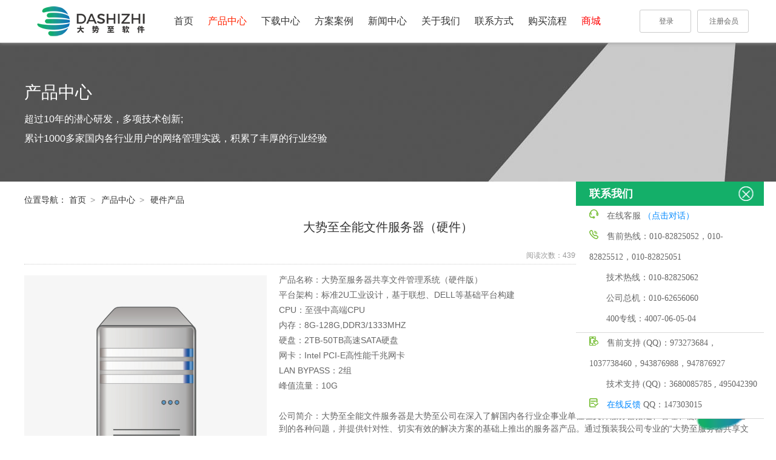

--- FILE ---
content_type: text/html; charset=utf-8
request_url: https://dashizhi.com/products_technology/Network_Device/24.html
body_size: 44884
content:


<!DOCTYPE html>
<html lang="en">
<head>
	<meta charset="UTF-8">
    <meta name="renderer" content="webkit" /> 
	
	
	<meta name="keywords" content="服务器文件管理" />
	

	<title>大势至全能文件服务器（硬件）_需求分析</title>
	
		<link rel="stylesheet" type="text/css" href="/static/css/reset.css">
		<link rel="stylesheet" type="text/css" href="/static/css/common.css">
	
	
<link rel="stylesheet" type="text/css" href="/static/css/product.css">

<script>
var _hmt = _hmt || [];
(function() {
  var hm = document.createElement("script");
  hm.src = "https://hm.baidu.com/hm.js?b4525d7c5ebbfd47191f740d608e074b";
  var s = document.getElementsByTagName("script")[0]; 
  s.parentNode.insertBefore(hm, s);
})();
</script>
</head>
<body class="">
<div id="doc">
	<div id="hd">
	
		<div class="fix-wrap">
	<div class="fix-hold"></div>
	<div class="fix-bar">
		<div class="row-page clear">
			<h2 class="logo">
            	<a href="/">
				<img src="/static/upload/2021/04-27/12_14_880744.png" alt="" />
                </a>
			</h2>
			<div class="site-nav">
			
        
        
        
        
        
        
        
        
        
        
        
        
        
        
        <ul class="list list-level1">
        
             
             
             
             <li class="item item-level1 item-home">
                 <a href="/" class="link link-level1 link-home">
                     首页
                 </a>
             </li>
             
             
                    
             
             
                 <li class="item item-menu item-level1-loop1  item-level1 item-root item-name-products_technology">
                     <a class="link link-level1 link-root" href="/products_technology">产品中心</a>
                     
                        
        
        
        
        
        
        
        
        
        
        
        
        
            
        
        
            <div class="sub-layer">
            	<div class="layer-inner">
                
                <div class="cover">
                      <img src="/static/upload/2017/02-08/15_43_446787.jpg">
                </div>
                
        
        
        <ul class="list list-level2">
        
             
             
             
             
             
                 <li class="item item-menu item-level2-loop1  item-level2">
                     <a class="link link-level2" href="/products_technology/products">软件产品</a>
                     
                        
                        <ul class="list list-level3">
                            
                                <li class="item item-level3">
                                    <a class="link link-level3" href="/products_technology/products/13.html" target="_blank">
                                        大势至电脑文件防泄密系统
                                    </a>
                                </li>
                            
                                <li class="item item-level3">
                                    <a class="link link-level3" href="/products_technology/products/23.html" target="_blank">
                                        大势至服务器文件备份系统
                                    </a>
                                </li>
                            
                                <li class="item item-level3">
                                    <a class="link link-level3" href="/products_technology/products/29.html" target="_blank">
                                        大势至局域网共享文件管理系统
                                    </a>
                                </li>
                            
                                <li class="item item-level3">
                                    <a class="link link-level3" href="/products_technology/products/22.html" target="_blank">
                                        大势至网络运维管理系统
                                    </a>
                                </li>
                            
                                <li class="item item-level3">
                                    <a class="link link-level3" href="/products_technology/products/20.html" target="_blank">
                                        大势至网络准入控制系统
                                    </a>
                                </li>
                            
                                <li class="item item-level3">
                                    <a class="link link-level3" href="/products_technology/products/19.html" target="_blank">
                                        聚生网管系统
                                    </a>
                                </li>
                            
                        </ul>
                     
                </li>
            
             
             
             
             
             
                    
             
             
             
             
             
             
                 <li class="item item-menu item-level2-loop3  item-level2 item-cur">
                     <a class="link link-level2 link-cur" href="/products_technology/Network_Device">硬件产品</a>
                     
                        
                        <ul class="list list-level3">
                            
                                <li class="item item-level3">
                                    <a class="link link-level3" href="/products_technology/Network_Device/26.html" target="_blank">
                                        大势至共享文件管理系统（硬件版）
                                    </a>
                                </li>
                            
                                <li class="item item-level3">
                                    <a class="link link-level3" href="/products_technology/Network_Device/27.html" target="_blank">
                                        大势至电脑文件防泄密系统（硬件版）
                                    </a>
                                </li>
                            
                                <li class="item item-level3">
                                    <a class="link link-level3" href="/products_technology/Network_Device/25.html" target="_blank">
                                        大势至防泄密U盘（硬件）
                                    </a>
                                </li>
                            
                                <li class="item item-level3">
                                    <a class="link link-level3" href="/products_technology/Network_Device/24.html" target="_blank">
                                        大势至全能文件服务器（硬件）
                                    </a>
                                </li>
                            
                                <li class="item item-level3">
                                    <a class="link link-level3" href="/products_technology/Network_Device/21.html" target="_blank">
                                        大势至网络特警管理设备
                                    </a>
                                </li>
                            
                        </ul>
                     
                </li>
            
             
             
             
             
             
                 <li class="item item-menu item-level2-loop4  item-level2">
                     <a class="link link-level2" href="javascript:;">IT服务</a>
                     
                        
        
        
        
        
        
        
        
        
        
        
        
        
        
        
        <ul class="list list-level3">
        
             
             
             
             
             
                 <li class="item item-menu item-level3-loop1  item-level3">
                     <a class="link link-level3" href="/products_technology/it/recovery">电脑数据恢复服务</a>
                     
                </li>
            
             
             
             
             
             
                 <li class="item item-menu item-level3-loop2  item-level3">
                     <a class="link link-level3" href="/products_technology/it/epiboly">企业IT外包服务</a>
                     
                </li>
            
             
             
             
             
             
                 <li class="item item-menu item-level3-loop3  item-level3">
                     <a class="link link-level3" href="/products_technology/it/network">网络附属存储服务</a>
                     
                </li>
            
             
             
             
             
             
                 <li class="item item-menu item-level3-loop4  item-level3">
                     <a class="link link-level3" href="/products_technology/it/netprd">网络工程和IT产品定制</a>
                     
                </li>
            
        </ul>
        
        
    
                     
                </li>
            
        </ul>
        
        
        	</div>
        </div>
        
    
                     
                </li>
            
             
             
             
             
                    
             
             
                 <li class="item item-menu item-level1-loop2  item-level1 item-name-Download_Center">
                     <a class="link link-level1" href="/Download_Center">下载中心</a>
                     
                </li>
            
             
             
             
             
                    
             
             
                 <li class="item item-menu item-level1-loop3  item-level1 item-name-solutions">
                     <a class="link link-level1" href="/solutions">方案案例</a>
                     
                        
        
        
        
        
        
        
        
        
        
        
        
        
            
        
        
            <div class="sub-layer">
            	<div class="layer-inner">
                
                <div class="cover">
                      <img src="/static/upload/2017/02-08/15_47_907415.jpg">
                </div>
                
        
        
        <ul class="list list-level2">
        
             
             
             
             
             
                 <li class="item item-menu item-level2-loop1  item-level2">
                     <a class="link link-level2" href="javascript:;">技术解决方案</a>
                     
                        
        
        
        
        
        
        
        
        
        
        
        
        
        
        
        <ul class="list list-level3">
        
             
             
             
             
             
                 <li class="item item-menu item-level3-loop1  item-level3">
                     <a class="link link-level3" href="/solutions/tech/eim">上网行为管理</a>
                     
                </li>
            
             
             
             
             
             
                 <li class="item item-menu item-level3-loop2  item-level3">
                     <a class="link link-level3" href="/solutions/tech/dlp">信息安全管理</a>
                     
                </li>
            
             
             
             
             
             
                 <li class="item item-menu item-level3-loop3  item-level3">
                     <a class="link link-level3" href="/solutions/tech/maintain">网络运维管理</a>
                     
                </li>
            
             
             
             
             
             
                 <li class="item item-menu item-level3-loop4  item-level3">
                     <a class="link link-level3" href="/solutions/tech/encryption">电脑文件加密</a>
                     
                </li>
            
             
             
             
             
             
                 <li class="item item-menu item-level3-loop5  item-level3">
                     <a class="link link-level3" href="/solutions/tech/admittance">网络准入管理</a>
                     
                </li>
            
             
             
             
             
             
                 <li class="item item-menu item-level3-loop6  item-level3">
                     <a class="link link-level3" href="/solutions/tech/share">共享文件管理</a>
                     
                </li>
            
             
             
             
             
             
                 <li class="item item-menu item-level3-loop7  item-level3">
                     <a class="link link-level3" href="/solutions/tech/data">大数据信息管理</a>
                     
                </li>
            
             
             
             
             
             
                 <li class="item item-menu item-level3-loop8  item-level3">
                     <a class="link link-level3" href="/solutions/tech/cloud">一体化云网管</a>
                     
                </li>
            
             
             
             
             
             
                 <li class="item item-menu item-level3-loop9  item-level3">
                     <a class="link link-level3" href="/solutions/tech/customized">随需定制方案</a>
                     
                </li>
            
        </ul>
        
        
    
                     
                </li>
            
             
             
             
             
             
                 <li class="item item-menu item-level2-loop2  item-level2">
                     <a class="link link-level2" href="javascript:;">行业解决方案</a>
                     
                        
        
        
        
        
        
        
        
        
        
        
        
        
        
        
        <ul class="list list-level3">
        
             
             
             
             
             
                 <li class="item item-menu item-level3-loop1  item-level3">
                     <a class="link link-level3" href="/solutions/industry/government">政府机关解决方案</a>
                     
                </li>
            
             
             
             
             
             
                 <li class="item item-menu item-level3-loop2  item-level3">
                     <a class="link link-level3" href="/solutions/industry/education">教育行业解决方案</a>
                     
                </li>
            
             
             
             
             
             
                 <li class="item item-menu item-level3-loop3  item-level3">
                     <a class="link link-level3" href="/solutions/industry/enterprise">公司企业解决方案</a>
                     
                </li>
            
             
             
             
             
             
                 <li class="item item-menu item-level3-loop4  item-level3">
                     <a class="link link-level3" href="/solutions/industry/electricity">电力行业解决方案</a>
                     
                </li>
            
             
             
             
             
             
                 <li class="item item-menu item-level3-loop5  item-level3">
                     <a class="link link-level3" href="/solutions/industry/finance">金融行业解决方案</a>
                     
                </li>
            
             
             
             
             
             
                 <li class="item item-menu item-level3-loop6  item-level3">
                     <a class="link link-level3" href="/solutions/industry/architecture">建筑行业解决方案</a>
                     
                </li>
            
             
             
             
             
             
                 <li class="item item-menu item-level3-loop7  item-level3">
                     <a class="link link-level3" href="/solutions/industry/manufacture">航空运输解决方案</a>
                     
                </li>
            
             
             
             
             
             
                 <li class="item item-menu item-level3-loop8  item-level3">
                     <a class="link link-level3" href="/solutions/industry/design">设计行业解决方案</a>
                     
                </li>
            
             
             
             
             
             
                 <li class="item item-menu item-level3-loop9  item-level3">
                     <a class="link link-level3" href="/solutions/industry/petroleum">石油行业解决方案</a>
                     
                </li>
            
        </ul>
        
        
    
                     
                </li>
            
             
             
             
             
             
                 <li class="item item-menu item-level2-loop3  item-level2">
                     <a class="link link-level2" href="/solutions/case">成功案例</a>
                     
                        
        
        
        
        
        
        
        
        
        
        
        
        
        
        
        <ul class="list list-level3">
        
             
             
             
             
             
                 <li class="item item-menu item-level3-loop1  item-level3">
                     <a class="link link-level3" href="/solutions/case/energy">能源行业</a>
                     
                </li>
            
             
             
             
             
             
                 <li class="item item-menu item-level3-loop2  item-level3">
                     <a class="link link-level3" href="/solutions/case/government">政府机关</a>
                     
                </li>
            
             
             
             
             
             
                 <li class="item item-menu item-level3-loop3  item-level3">
                     <a class="link link-level3" href="/solutions/case/finance">金融行业</a>
                     
                </li>
            
             
             
             
             
             
                 <li class="item item-menu item-level3-loop4  item-level3">
                     <a class="link link-level3" href="/solutions/case/making">航空运输</a>
                     
                </li>
            
             
             
             
             
             
                 <li class="item item-menu item-level3-loop5  item-level3">
                     <a class="link link-level3" href="/solutions/case/education">教育科研</a>
                     
                </li>
            
             
             
             
             
             
                 <li class="item item-menu item-level3-loop6  item-level3">
                     <a class="link link-level3" href="/solutions/case/medicine">医疗医药</a>
                     
                </li>
            
             
             
             
             
             
                 <li class="item item-menu item-level3-loop7  item-level3">
                     <a class="link link-level3" href="/solutions/case/design">建筑设计</a>
                     
                </li>
            
             
             
             
             
             
                 <li class="item item-menu item-level3-loop8  item-level3">
                     <a class="link link-level3" href="/solutions/case/research">生产制造</a>
                     
                </li>
            
             
             
             
             
             
                 <li class="item item-menu item-level3-loop9  item-level3">
                     <a class="link link-level3" href="/solutions/case/company">商超副食</a>
                     
                </li>
            
        </ul>
        
        
    
                     
                </li>
            
        </ul>
        
        
        	</div>
        </div>
        
    
                     
                </li>
            
             
             
             
             
                    
             
             
                 <li class="item item-menu item-level1-loop4  item-level1 item-name-media">
                     <a class="link link-level1" href="/media">新闻中心</a>
                     
                        
        
        
        
        
        
        
        
        
        
        
        
        
            
        
        
            <div class="sub-layer">
            	<div class="layer-inner">
                
                <div class="cover">
                      <img src="/static/upload/2017/02-08/15_48_523884.jpg">
                </div>
                
        
        
        <ul class="list list-level2">
        
             
             
             
             
             
                 <li class="item item-menu item-level2-loop1  item-level2">
                     <a class="link link-level2" href="/media/notice">公司新闻</a>
                     
                </li>
            
             
             
             
             
             
                 <li class="item item-menu item-level2-loop2  item-level2">
                     <a class="link link-level2" href="/media/technology">技术文章</a>
                     
                </li>
            
             
             
             
             
             
                 <li class="item item-menu item-level2-loop3  item-level2">
                     <a class="link link-level2" href="/media/trade">行业资讯</a>
                     
                </li>
            
        </ul>
        
        
        	</div>
        </div>
        
    
                     
                </li>
            
             
             
             
             
             
                    
             
             
             
             
             
                    
             
             
                 <li class="item item-menu item-level1-loop6  item-level1 item-name-about">
                     <a class="link link-level1" href="/about">关于我们</a>
                     
                        
        
        
        
        
        
        
        
        
        
        
        
        
            
        
        
            <div class="sub-layer">
            	<div class="layer-inner">
                
                <div class="cover">
                      <img src="/static/upload/2017/02-08/15_49_518748.jpg">
                </div>
                
        
        
        <ul class="list list-level2">
        
             
             
             
             
             
                 <li class="item item-menu item-level2-loop1  item-level2">
                     <a class="link link-level2" href="javascript:;">公司概况</a>
                     
                        
        
        
        
        
        
        
        
        
        
        
        
        
        
        
        <ul class="list list-level3">
        
             
             
             
             
             
                 <li class="item item-menu item-level3-loop1  item-level3">
                     <a class="link link-level3" href="/about/company/introduction">公司简介</a>
                     
                </li>
            
             
             
             
             
             
                 <li class="item item-menu item-level3-loop2  item-level3">
                     <a class="link link-level3" href="/about/company/ppsy">品牌释义</a>
                     
                </li>
            
             
             
             
             
             
                 <li class="item item-menu item-level3-loop3  item-level3">
                     <a class="link link-level3" href="/about/company/client">典型客户</a>
                     
                </li>
            
        </ul>
        
        
    
                     
                </li>
            
             
             
             
             
             
                    
             
             
             
             
             
             
                    
             
             
             
             
             
             
                    
             
             
             
             
             
             
                 <li class="item item-menu item-level2-loop5  item-level2">
                     <a class="link link-level2" href="/about/friendlink">友情链接</a>
                     
                </li>
            
        </ul>
        
        
        	</div>
        </div>
        
    
                     
                </li>
            
             
             
             
             
             
                 <li class="item item-menu item-level1-loop7  item-level1 item-name-contact">
                     <a class="link link-level1" href="/about/company/contact">联系方式</a>
                     
                </li>
            
             
             
             
             
             
                 <li class="item item-menu item-level1-loop8  item-level1 item-name-buy">
                     <a class="link link-level1" href="/media/notice/89.html">购买流程</a>
                     
                </li>
            
             
             
             
             
             
                 <li class="item item-menu item-level1-loop9  item-level1 item-name-shop">
                     <a class="link link-level1" href="https://my.dashizhi.com/home/shop">商城</a>
                     
                </li>
            
        </ul>
        
        
    
			</div>

			<!-- login info -->
			<div id="login-info">
				<div class="button-box"><a href="//my.dashizhi.com/user/login" class="w-button"><em class="w-button-text"><i class="w-button-icon"></i>登录</em></a></div>
				<div class="button-box"><a href="//my.dashizhi.com/user/login/reg" class="w-button"><em class="w-button-text"><i class="w-button-icon"></i>注册会员</em></a></div>
			</div>
		</div>
	</div>
</div>
	
	</div>
	<div id="bd">
	
<div class="top-banner" style="min-height:200px;background-image:url(/static/upload/2017/03-01/12_02_649659.jpg);">
	<div class="row-page">
		<div class="section">
			<h3 class="title">产品中心</h3>
			<div class="desc">
				<p>超过10年的潜心研发，多项技术创新;</p><p>累计1000多家国内各行业用户的网络管理实践，积累了丰厚的行业经验</p>
			</div>
		</div>
	</div>
</div>
<div class="row-page common-content clear product-content">
	<div class="main clear">
		<div class="content">
			<div class="article">
				<div class="breadcrumb">
	<span class="label">位置导航：</span>
	<a class="link" href="//www.dszsoft.com">
		首页
	</a>
	
		<span class="sp">></span>
        
		<a class="link" href="/products_technology">
			产品中心
		</a>
        
	
		<span class="sp">></span>
        
		<a class="link" href="/products_technology/Network_Device">
			硬件产品
		</a>
        
	
</div>
                
				<h3 class="title">大势至全能文件服务器（硬件）</h3>
                <h4 class="info clear">
					<span class="hits">
						阅读次数：<span>4399</span>
					</span>
					<span class="user">发布者：小编</span>
					<span class="date">
						发布时间：2022-08-24 14:11
					</span>
				</h4>
				<div class="figure clear">
					<div class="img">
						<img src="/static/upload/2019/04-01/15_02_124124.jpg" width="400" alt="大势至全能文件服务器（硬件）" />
					</div>
					<div class="details">
						<div class="desc">
							<p><span style="font-size: 14px;">产品名称：大势至服务器共享文件管理系统（硬件版）</span></p><p><span style="font-size: 14px;">平台架构：标准2U工业设计，基于联想、DELL等基础平台构建</span></p><p><span style="font-size: 14px;">CPU：至强中高端CPU</span></p><p><span style="font-size: 14px;">内存：8G-128G,DDR3/1333MHZ</span></p><p><span style="font-size: 14px;">硬盘：2TB-50TB高速SATA硬盘</span></p><p><span style="font-size: 14px;">网卡：Intel PCI-E高性能千兆网卡</span></p><p><span style="font-size: 14px;">LAN BYPASS：2组</span></p><p><span style="font-size: 14px;">峰值流量：10G&nbsp;</span></p><p><br/></p><p><span style="font-size: 14px;">公司简介：大势至全能文件服务器是大势至公司在深入了解国内各行业企事业单位在文件服务器搭建、管理和使用方面经常遇到的各种问题，并提供针对性、切实有效的解决方案的基础上推出的服务器产品。通过预装我公司专业的“大势至服务器共享文件管理系统”+“大势至服务器文件备份系统”，可以最大限度保护文件服务器数据安全，并通过全面优化的硬件平台，可以实现高性能的文件存储和文件管理。</span></p><p><br/></p>
						</div>
					</div>
				</div>
				<div class="article-doc">
					<div class="segments"><div class="segment-tabs-wrap"><ul class="segment-tabs clear"><li class="item active" data-name="195af93fcc871b8b5cb8d198ea755470"><a href="/products_technology/Network_Device/24.html" class="js-tab-item-link">需求分析</a></li><li class="item" data-name="462b1b38279d6be2ce8dd9fc6f2f773d"><a href="/products_technology/Network_Device/24_t2.html" class="js-tab-item-link">产品概述</a></li><li class="item" data-name="4c4b4f891fd896e4da192e7f9def19cc"><a href="/products_technology/Network_Device/24_t3.html" class="js-tab-item-link">产品优势</a></li><li class="item" data-name="2b4784210d3ef6e686b2da15ca694f6e"><a href="/products_technology/Network_Device/24_t4.html" class="js-tab-item-link">产品规格</a></li><li class="item" data-name="dcbb67cd8b02d9ecf6cf0334c6e8e89e"><a href="/products_technology/Network_Device/24_t5.html" class="js-tab-item-link">核心理念</a></li></ul></div><div class="segment-list"><div class="seg-item article-body active" data-name="195af93fcc871b8b5cb8d198ea755470"><div class="seg-cont"><p>当前，国内各行业企事业单位大都配备了文件服务器，用于实现单位内部文件存储、协同办公的需要。虽然国内文件服务器品牌众多，服务器品类丰富。但是，无论是国际一线厂家还是国内服务器品牌，几乎都只是提供单纯的硬件服务器产品，而极少可以提供服务器安全设置、服务器运行管理，以及服务器文件安全保护方面的服务。</p><p>而对于企业来说，由于常常缺乏专门的网络管理人员来对服务器进行全面管理，因此很多单位的文件服务器往往只是用来做文件备份，无法充分发挥文件服务器的功用，甚至往往保护不当而使得文件服务器遭遇病毒侵袭、文件越权访问、文件泄密、文件服务器宕机等情况出现，给企业文件安全管理和商业机密保护带来极大风险。</p><p>具体而言，很多企事业单位在文件服务器管理方面常常面临以下问题：</p><p>1、缺乏设置文件服务器的相关知识和技能，无法充分发挥文件服务器系统本身的功能；</p><p>2、缺乏对文件服务器病毒防护、系统恢复等方面的安全意识和防护举措，文件服务器感染病毒、系统宕机经常出现。</p><p>3、缺乏对服务器文件访问权限的有效设置，加上操作系统自身对文件安全管理的先天性缺陷，使得无法全面保护服务器文件安全。</p><p>4、服务器厂家响应不足，或是收费太高，或是仅提供系统硬件服务，而无法实时、有效帮助用户解决文件服务器动态运行过程中的各种问题。</p></div></div></div></div>
				</div>
			</div>
		</div>
	</div>
</div>

	</div>
	<div id="ft">
	
		<div class="site-enter">
	<div class="row-page clear">
		<ul class="list clear">
			<li class="item item-first">
				<dl>
					<dt>关于我们</dt>
                    <dd>
							<a href="//www.dashizhi.com/about/company/introduction" class="link">公司简介</a>
					</dd>
					<dd>
						<a href="//www.dashizhi.com/about/company/honor" class="link">荣誉资质</a>
					</dd>
                    <dd>
						<a href="//www.dashizhi.com/about/company/client" class="link">典型客户</a>
					</dd>
              		<dd>
						<a href="//www.dashizhi.com/about/company/contact" class="link">联系我们</a>
					</dd>
				</dl>
			</li>
			<li class="item">
				<dl>
					<dt>如何购买</dt>
					 <dd>
						<a href="//tb.53kf.com/code/client/10114515/1" class="link">在线咨询（售前）</a>
					</dd>
                    <dd>
						<a href="/about/freeuse"class=" link">申请试用</a>
					</dd>
					<dd>
						<a href="//www.dashizhi.com/media/notice/89.html" class="link">购买流程</a>
					</dd>
				</dl>
			</li>
			<li class="item">
				<dl>
					<dt>售后支持</dt>
					 <dd>
						<a href="//www.dashizhi.com/about/company/contact" class="link">在线咨询（售后）</a>
					</dd>
                    <dd>
						<a href="//www.dashizhi.com/media/notice/90.html" class="link">资料库</a>
					</dd>
                     <dd>
						<a href="//www.dashizhi.com/Download_Center" class="link">软件下载</a>
					</dd>
                     <dd>
						<a href="//my.dashizhi.com/suggest.html" class="link">意见建议</a>
					</dd>
				</dl>
			</li>
            <li class="item">
				<dl>
					<dt>合作伙伴</dt>
					 <dd>
						<a href="//www.dashizhi.com/partner" class="link">合作共赢</a>
					</dd>
                    <dd>
						<a href="/partner/apply"class=" link">申请合作</a>
					</dd>
					<dd>
                    	<a href="/about/friendlink"class=" link">友情链接</a>
                    </dd>
				</dl>
			</li>
             <li class="item">
				<dl>
					<dt>资源中心</dt>
					 <dd>
						<a href="/media/notice"class=" link">公司新闻</a>
					</dd>
                     <dd>
						<a href="//www.dashizhi.com/solutions" class="link">解决方案</a>
					</dd>
                     <dd>
						<a href="//www.dashizhi.com/solutions#ctab2" class="link">成功案例</a>
					</dd>
                    <dd>
						<a href="//blog.dashizhi.com" class="link">官网博客</a>
					</dd>
				</dl>
			</li>
		</ul>

		<div class="social-menu">
			<h4 class="title">搜索本站：</h4>
			<ul class="social-list clear">
				<li class="social-item">
					<form class="search-form clear" action="/search" target="_blank" style="margin:0px;">
						<div class="search-bar clear">
							<span class="inp-wrap">
								<input type="text" class="inp" size="20" name="q" value="" placeholder="" style="float:left; margin:0px; /*color:#fff;*/" />
							</span>
							<span class="btn-wrap">
								<button type="submit" class="btn-search">搜索</button>
							</span>
						</div>
					</form>
				</li>
			</ul>
		</div>
	</div>
</div>
<div class="site-info">
	<div class="row-page">
		<span class="copyright">
			版权所有 2005-2025 大势至（北京）软件工程有限公司
		</span>
		<a href="https://beian.miit.gov.cn/" rel="noreferrer" class="icp link" target="_blank">京ICP备08103459号-4</a>
		<span>
			京公网安备110108006173
		</span>
		<a href="https://www.12377.cn/" class="feed link" target="_blank" style="background:url(/static/img/net-safe.png) no-repeat left center;padding-left:16px;">中国互联网举报中心</a>
	</div>
</div>

	
	</div>
	
	
</div>
<!-- rightBottomFixed -->
<style>
.rightBottomFixed .header {
	height: auto;
    border-bottom: none;
}

.rightBottomFixed{
	z-index:60;
	transition:all .5s;
	box-sizing:border-box;
	/*transform:translateY(calc(100% - 52px));
	-ms-transform: translateY(100%) translateY(-52px);
	*/
	position:fixed;
	bottom:0;
	right:20px;
	width:310px;
	height:420px;
	background-image:url(//my.dashizhi.com/static/home/img/bottom-icon/c23e18baa48c433da1b6bbef1d461659.png);
	background-position:100% 100%;
	background-repeat:no-repeat;
	background-size:170px 170px;
}
.rightBottomFixed .phoneIcon{
	position:absolute;
	top:0;
	width:55px;
	height:55px;
	right:0;
	transform:translateY(-100%);
	justify-content:center;
	font-size:25px
}
.rightBottomFixed .header,.rightBottomFixed .phoneIcon{
	background:rgb(20,175,105);
	display:flex;
	align-items:center;
	color:#fff
}
.rightBottomFixed .header{
	box-sizing: border-box;
	justify-content:space-between;
	width: 160px;
	height:auto;
	margin-left: 134px;
	padding:5px 22px;
	font-size:16px;
	font-family:Microsoft YaHei;
	cursor:context-menu;
	transition: all 0.05s ease 0.4s; 
}

.rightBottomFixed .unfold {
	width: 100%;
	margin-left: 0px; 
    transition: all 0.1s ease 0s;
    font-weight: bold;
    font-size: 18px;
}
.rightBottomFixed .header span{
	width: unset; 
	text-align: left;
}
.rightBottomFixed .header img{
	display:none;
}
.rightBottomFixed .header .closeBtn{
	cursor:pointer;
	display:inline-block;
	width:30px;
	height:30px;
	transform:translateX(7.5px);
	background:url(//my.dashizhi.com/static/home/img/bottom-icon/45cee93b60244e34a0e6f4f4c665fca3.png) no-repeat 50%
}

.rightBottomFixed .main-body{background:#fff;padding:0}
.rightBottomFixed .main-body .padding-box{padding:0 22px}
.rightBottomFixed .main-body .ulBox{width:100%;display:flex;justify-content:space-between;align-items:center}
.rightBottomFixed .main-body .menu-list{border-bottom:1px solid #d9d9d9}
.rightBottomFixed .main-body .menu-list .menu-list-ul{transition:all .5s;padding:0;height:50px;display:flex;align-items:center;justify-content:space-between;flex-wrap:wrap;}
.rightBottomFixed .main-body .menu-list .menu-list-ul img{height:13px;width:8px}
.rightBottomFixed .main-body .menu-list .menu-list-ul:hover{background-color:#f2f2f2}
.rightBottomFixed .main-body .menu-list .menu-list-li{transition:all .5s;width:100%;flex:1;margin-bottom:0;font-size:14px;font-family:Microsoft YaHei;font-weight:400;color:#676767;line-height:34px;overflow:hidden}
.rightBottomFixed .main-body .menu-list .menu-list-li img{width:15px;height:15px;display:inline-block;margin-right:10px}
.rightBottomFixed .main-body .menu-list .menu-list-li:last-child{margin-bottom:5px}
.rightBottomFixed .main-body .menu-list .menu-list-li:hover{background-color:#f2f2f2}
</style>
<div class="rightBottomFixed">
<div class="header unfold">
	<img src="//my.dashizhi.com/static/home/img/bottom-icon/e8ccc214f18140aea56e61cf978233fd.png" width="30"> 
	<span>联系我们 </span>
	<div class="closeBtn"></div>
</div> 
<div class="main-body">
    <div class="menu-list">

	  <div class="menu-list-li"><div class="padding-box">
	  <img src="//my.dashizhi.com/static/home/img/bottom-icon/f0e12e503f76469985db52775e9b5faa.png"> 在线客服
	  <a href="//tb.53kf.com/code/client/10114515/1" target="_blank"><span>（点击对话）</span></a>
	  </div></div>
	  
	  <div class="menu-list-li"><div class="padding-box">
	  <img src="//my.dashizhi.com/static/home/img/bottom-icon/67a0d0f35a0448aca3e81a4cd8f1d865.png"> 
	  <span> 售前热线：010-82825052，010-82825512，010-82825051</span>
	  </div></div>

	  <div class="menu-list-li"><div style="padding-left:50px;">
	  <span>技术热线：010-82825062</span>
	  </div></div>

	  <div class="menu-list-li"><div style="padding-left:50px;">
	  <span>公司总机：010-62656060</span>
	  </div></div>

	  <div class="menu-list-li"><div style="padding-left:50px;">
	  <span> 400专线：4007-06-05-04</span>
	  </div></div>
	  </div>
	  
	  <div class="menu-list">

	        <div class="menu-list-li"><div class="padding-box">
	  <img src="//my.dashizhi.com/static/home/img/bottom-icon/5711e2b1fd97491da4866dc049a2e85b.png"> 
	  <span>售前支持 (QQ)：973273684，1037738460，943876988，947876927</span>
	  </div></div>

	  <div class="menu-list-li"><div style="padding-left:50px;">
	  <span>技术支持 (QQ)：3680085785 , 495042390</span>
	  </div></div>

	  <div class="menu-list-li"><div class="padding-box">
	  <img src="//my.dashizhi.com/static/home/img/bottom-icon/5b8322539f5e4775a304607063b49b78.png"> 
	  <a href="//my.dashizhi.com/suggest.html" target="_blank"><span>在线反馈</span></a>  QQ：147303015
	  </div></div>
	  
	  </div>
	  
</div></div>

<script src="/static/lib/jquery.js"></script>
<script>
	$(function(){
		$('.rightBottomFixed').on('click', '.header', function(){
			if ($(this).hasClass('unfold')) {
				$('.rightBottomFixed').css("transform", "translateY(calc(100% - 52px))");
				$('.rightBottomFixed').css("-ms-transform", "translateY(100%) translateY(-52px)");
				$(this).removeClass('unfold');

				  $(this).find('img').show();
				  $('.rightBottomFixed .header').find('span').css({
					"width": "100%",
					"text-align": "center"
				});
				  
				$('.closeBtn').hide();
			}else{
				$('.rightBottomFixed').css("transform", "translateY(0%)");
				$('.rightBottomFixed').css("-ms-transform", "translateY(0%)");
				$(this).addClass('unfold');
				$(this).find('img').hide();
				$('.rightBottomFixed .header').find('span').css({
					"width": "unset",
					"text-align": "left"
				});
				
				$('.closeBtn').show();
				  
			  }
		  });

		$.getJSON('//my.dashizhi.com/ajax/getUserinfo?callback=?', {}, function(res){
			if(0 === res.code){
				var html = '<a href="//my.dashizhi.com/user/index/index.html">' + res.data.username + '</a> | <a href="//my.dashizhi.com/user/index/logout.html">退出</a>';
				$('#login-info').html(html);
			}
		});
	});
</script>

<script>
	$(function(){
		var segTabs = $('.segment-tabs');
		var defSegName = segTabs.find('.active').data('name');
		var tabsStore = {};
		$(window).on('popstate',function(e){
			var orig = e.originalEvent;
			var state = orig.state || {};
			var name = state.action == 'changetab' ? state.key : defSegName;
			segTabs.find('.item[data-name="' + name + '"] a').trigger('click',[true]);
		});
        segTabs.on('click','.js-tab-item-link',function(e,noHistory){
			var self = $(this);
			var item = self.closest('.item');
			var name = item.data('name');
			if(!item.hasClass('active')){
				e.preventDefault();
				var origItem = item.siblings('.active'); 
            	var segList = $('.segment-list .seg-item').filter('[data-name="' + origItem.data('name') + '"]').closest('.segment-list');
            	item.addClass('active');
            	origItem.removeClass('active');
            	if(window.history.pushState.toString().indexOf('[native code]') > -1){
            		var href = self.attr('href');
            		var jump = function(){
            			document.location.href = href;
            		};
            		var handler;
            		if(tabsStore.hasOwnProperty(name)){
            			handler = $.when(tabsStore[name]);
            		}else{
            			handler = $.when($.getJSON(href,{
	            			'_action': 'changetab'
	            		}));
            		}
            		handler.then(function(result){
            			if(result.hasOwnProperty('errno') && result.errno == 0){
            				var data = result.data;
            				var meta = data.meta;
            				var viewcode = data.html && data.html.viewcode;
            				if(viewcode){
            					tabsStore[name] = result;
            					segList.html(viewcode);
            					$('meta[name="keywords"]').attr('content',meta.keywords);
            					document.title = document.title.replace(origItem.find('a').text(),meta.tabname);
            					if(noHistory === true){
            						/*不记入历史记录*/
            					}else{
	            					history.pushState({
	            						action: 'changetab',
	            						key: name,
	            						data: data
	            					},null,href);
            					}
            				}else{
            					jump();
            				}
            			}else{
            				jump();
            			}
            		});
            	}
            }else{
            	e.preventDefault();
            }
		});
	});
</script>

<script src='/info/hits?cid=171&id=24&hits=4399'></script>


</body>
</html>


--- FILE ---
content_type: text/css
request_url: https://dashizhi.com/static/css/common.css
body_size: 21742
content:
@charset "UTF-8";
/*引入基础变量等*/
/*mixin*/
/*全局基础样式*/
body {
  font-family: 'Microsoft Yahei','Simsun',Arial;
  font-size: 14px;
  line-height: 1.57em;
  color: #333;
  min-width: 1200px; }

.inline-block, .pagebar .pager {
  display: inline-block;
  *zoom: 1;
  *display: inline; }

/*通用链接样式*/
a:link,
a:visited {
  color: #08f;
  text-decoration: none; }

.more a,
.more a:hover {
  text-decoration: none;
  border-bottom: 1px dotted currentColor; }

a:hover {
  text-decoration: underline; }

a[name] {
  display: block;
  height: 1px;
  overflow: hidden;
  visibility: hidden;
  margin-top: 1px;
  margin-bottom: -1px;
  position: relative;
  top: -70px;
  z-index: -1; }

/**/
.clear {
  clear:both;
}
.clear:after, .row:after,
.dl-h:after {
  content: '';
  display: block;
  clear: both;
  visibility: hidden;
  line-height: 0; }

/**/
.row,
.dl-h {
  margin: 0 auto; }

/**/
.dl-h dt {
  float: left;
  clear: left; }

.dl-h dd {
  overflow: hidden; }

.dl-v dt {
  line-height: 32px;
  font-size: 14px;
  color: #999; }

/*翻页通用样式*/
.pagebar {
  border-top: 1px solid #ccc;
  margin-top: 20px;
  text-align: left;
  padding-top: 10px; }
  .pagebar .pager {
    line-height: 1.1;
    color: #999; }
    .pagebar .pager .page-info, .pagebar .pager .page-link, .pagebar .pager .page-ellipsis {
      display: block;
      float: left;
      padding: 8px 15px;
      border-radius: 2px; }
    .pagebar .pager .page-link {
      background-color: #f2f2f2;
      color: #999;
      cursor: pointer;
      margin-left: 10px; }
      .pagebar .pager .page-link.cur, .pagebar .pager .page-link:hover {
        color: #fff;
        background-color: #08f;
        font-weight: bold; }
      .pagebar .pager .page-link:hover {
        text-decoration: none; }
    .pagebar .pager .page-ellipsis {
      border-color: transparent;
      margin-left: 10px; }
    .pagebar .pager .page-info {
      padding-left: 0;
      border-color: transparent; }

/*头部*/
.row-page {
  width: 1200px;
  margin-left: auto;
  margin-right: auto; }

#hd .search-form {
  overflow: hidden;
  padding-top: 22px;
  margin-top: 0; }
  #hd .search-form .search-bar {
    float: right; }

#hd .fix-wrap .fix-hold,
#hd .fix-wrap .fix-bar {
  height: 70px; }

#hd .fix-wrap .fix-bar {
  position: fixed;
  top: 0;
  left: 0;
  z-index: 999999;
  width: 100%;
  background-color: #fff;
  border-bottom: 1px solid #ccc;
  box-shadow: #999 0px -1px 6px 1px; }

#hd .logo {
  float: left;
  margin-right: 15px; }

#hd .site-nav {
  float: left; }

#hd .site-nav .link {
  text-decoration: none;
  color: #333; }

#hd .hot-phone {
  overflow: hidden; }

#hd .item-level1 {
  float: left;
  position: relative; }

#hd .link-level1 {
  display: block;
  padding: 0 0.75em;
  line-height: 70px;
  font-size: 16px; }

#hd .layer-inner {
  overflow: hidden; }

#hd .sub-layer {
  white-space: nowrap;
  position: absolute;
  z-index: 999;
  left: 0;
  top: 70px;
  padding: 0 10px 20px;
  display: none;
  background-color: #fff;
  box-shadow: 2px 2px 2px #666; }

#hd .item-level1:hover .link-level1 {
  line-height: 66px;
  border-top: 2px solid #999;
  padding-bottom: 2px;
  color: #f20; }

#hd .item-level1:hover .sub-layer {
  display: block; }

#hd .item-level1-loop4 .sub-layer,
#hd .item-level1-loop5 .sub-layer {
  left: auto;
  right: 0; }

#hd .item-root .link-level1 {
  color: #f20; }

#hd .link-level2 {
  font-weight: bold; }

#hd .list-level2 {
  display: inline-block;
  *zoom: 1;
  *display: inline; }

#hd .item-level2 {
  display: inline-block;
  *zoom: 1;
  *display: inline;
  padding: 0 20px;
  line-height: 28px;
  vertical-align: top;
  position: relative; }
  #hd .item-level2:before {
    left: 0; }

#hd .item-level2:first-child:before {
  display: none; }

#hd .cover {
  display: inline-block;
  *zoom: 1;
  *display: inline;
  padding: 10px 20px 0 10px;
  vertical-align: top;
  position: relative; }
  #hd .cover img {
    max-width: 150px;
    max-height: 200px; }
  #hd .cover:after {
    right: 0; }

#hd .cover:after, #hd .item-level2:before {
  width: 1px;
  background-color: #ccc;
  height: 999px;
  top: 1px;
  content: '';
  position: absolute; }

#hd .item-name-media .item-menu,
#hd .item-name-partner .item-menu {
  float: none;
  display: block; }
  #hd .item-name-media .item-menu:before,
  #hd .item-name-partner .item-menu:before {
    display: none; }
  #hd .item-name-media .item-menu .link,
  #hd .item-name-partner .item-menu .link {
    font-weight: normal; }

.top-banner {
  color: #fff;
  line-height: 2;
  background-repeat: no-repeat;
  background-position: center; }
  .top-banner .section {
    height: 230px;
    display: table-cell;
    vertical-align: middle; }
  .top-banner .title {
    font-size: 28px; }
  .top-banner .desc {
    font-size: 16px; }

/*尾部*/
#ft {
  margin-top: 20px;
  color: #999; }
  #ft .site-info {
    color: #333;
    line-height: 60px;
    background-color: #333;
    color: #fff; }
    #ft .site-info .link {
      color: inherit;
      margin-left: 10px; }
  #ft .site-enter {
    background-color: #f2f2f2;
    padding: 25px 0; }
    #ft .site-enter .list {
      line-height: 2;
      overflow: hidden;
      float: left; }
      #ft .site-enter .list .item {
        float: left;
        padding-bottom: 999px;
        margin-bottom: -999px;
        margin-right: 30px;
        padding-right: 30px;
        border-right: 1px dashed #999; }
      #ft .site-enter .list .item-first,
      #ft .site-enter .list .item:first-child {
        margin-left: 0;
        padding-left: 0; }
      #ft .site-enter .list dd .link {
        color: #333; }
    #ft .site-enter .list dt,
    #ft .site-enter .social-menu .title {
      font-size: 16px;
      color: #08f;
      margin-bottom: 4px;
      line-height: 2; }
    #ft .site-enter .social-menu {
      float: left;
      margin-left: 35px; }
      #ft .site-enter .social-menu .social-item {
        float: left;
        margin-right: 10px;
        position: relative; }
      #ft .site-enter .social-menu .social-list {
        margin-top: 10px; }
      #ft .site-enter .social-menu .layer-qrcode {
        position: absolute;
        left: 0;
        bottom: 48px;
        margin-top: -10px;
        display: none; }
      #ft .site-enter .social-menu .link:hover .layer-qrcode {
        display: block; }
      #ft .site-enter .social-menu .icon {
        display: block;
        width: 48px;
        height: 48px;
        background-image: url(../img/social.png);
        background-repeat: no-repeat; }
      #ft .site-enter .social-menu .icon-wechat {
        background-position: 0 0; }
      #ft .site-enter .social-menu .icon-weibo {
        background-position: 0 -48px; }
      #ft .site-enter .social-menu .icon-bbs {
        background-position: 0 -96px; }

/*fixmenu*/
#fixmenu {
  position: fixed;
  right: 0;
  bottom: 0;
  z-index: 99999;
  background-color: #f2f2f2;
  font-size: 12px;
  margin-bottom: 5%;
  text-align: center;
  border: 1px solid #ccc; }
  #fixmenu .menu-item {
    color: #666;
    display: block;
    text-align: center;
    padding: 5px 10px;
    position: relative;
    border-top: 1px solid #ccc;
    margin-top: -1px;
    text-decoration: none;
    cursor: pointer; }
    #fixmenu .menu-item .icon,
    #fixmenu .menu-item .name,
    #fixmenu .menu-item img {
      display: block; }
    #fixmenu .menu-item .icon {
      height: 48px;
      height: 48px;
      background-image: url(../img/fixmenu-icons.png);
      background-repeat: no-repeat; }
    #fixmenu .menu-item .icon-top {
      background-position: -48px 0; }
    #fixmenu .menu-item .icon-phone {
      background-position: -48px -48px; }
    #fixmenu .menu-item .icon-feedback {
      background-position: -48px -96px; }
    #fixmenu .menu-item .icon-online {
      background-position: -48px -144px; }
    #fixmenu .menu-item:hover .icon-top {
      background-position: 0px 0px; }
    #fixmenu .menu-item:hover .icon-phone {
      background-position: 0px -48px; }
    #fixmenu .menu-item:hover .icon-feedback {
      background-position: 0px -96px; }
    #fixmenu .menu-item:hover .icon-online {
      background-position: 0px -144px; }
    #fixmenu .menu-item .sub-layer {
      display: none;
      position: absolute;
      right: 4em;
      bottom: 0;
      margin-right: 20px; }
  #fixmenu .menu-item:hover {
    background-color: #ccc;
    color: #333; }
    #fixmenu .menu-item:hover .sub-layer {
      display: block; }
  #fixmenu .hide {
    display: none; }
  #fixmenu .menu-toggle {
    display: block;
    height: 24px;
    padding: 6px;
    color: #666;
    border-top: 1px solid #ccc; }
    #fixmenu .menu-toggle:before {
      content: '';
      display: block;
      margin: 0 auto;
      width: 24px;
      height: 24px;
      background-image: url(../img/icon-toggle-fixmenu.png);
      background-repeat: no-repeat;
      background-position: -24px 0; }
  #fixmenu.fixmenu-closed .menu-list {
    display: none; }
  #fixmenu.fixmenu-closed .menu-toggle {
    border-top: none; }
    #fixmenu.fixmenu-closed .menu-toggle:before {
      background-position: 0 0; }

/**/
.search-form { margin: 15px 0px;}
  .search-form .search-bar {
    border: 1px solid #ccc;
    height: 20px;
    border-radius: 26px;
    float: left;
    padding: 3px; }
    .search-form .search-bar.focus {
      box-shadow: inset #999 2px 1px 4px 0px; }
  .search-form .inp-wrap,
  .search-form .btn-wrap {
    display: block;
    float: left; }
  .search-form .inp-wrap {
    padding-left: 6.5px;
    padding-right: 5px; }
    .search-form .inp-wrap .inp {
      border: none;
      outline: none;
      line-height: normal;
      padding: 0 6px; 
	  background: transparent;
	  }
  .search-form .btn-wrap {
    position: relative;
    cursor: pointer;
    width: 18px;
    height: 18px;
    border-radius: 50%;
    background: url("../img/icon-search.png") no-repeat center; }
    .search-form .btn-wrap .btn-search {
      position: absolute;
      cursor: pointer;
      z-index: 1;
      left: 0;
      top: 0;
      width: 100%;
      height: 100%;
      overflow: hidden;
      text-indent: -999px;
      opacity: 0;
      filter: aplha(opacity=0); }

.category-top {
  text-align: center;
  line-height: 1.5;
  padding: 20px 0; }
  .category-top .top-title {
    font-size: 36px;
    font-weight: 100; }
  .category-top .top-summary {
    width: 80%;
    margin: 20px auto;
    font-size: 16px;
    line-height: 2;
    color: #666; }
  .category-top .top-menulist {
    margin: 10px auto 20px;
    display: inline-block;
    *zoom: 1; }
    .category-top .top-menulist .item {
      float: left;
      margin: 0 10px; }
    .category-top .top-menulist .link {
      display: block;
      padding: 12px 25px;
      background-color: #08f;
      color: #fff; }

.category-tabs {
  text-align: center;
  background-color: #f2f2f2;
  font-size: 20px;
  height: 60px;
  overflow: hidden;
  line-height: 60px; }
  .category-tabs .tabs {
    display: inline-block;
    *zoom: 1;
    *display: inline; }
    .category-tabs .tabs .tab-item {
      width: 240px;
      display: block;
      float: left;
      text-decoration: none;
      /*padding: 0 40px;*/
      color: #666; }
      .category-tabs .tabs .tab-item:after {
        content: '';
        width: 16px;
        height: 10px;
        display: inline-block;
        *zoom: 1;
        margin-left: 6px;
        vertical-align: middle;
        background-image: url(../img/icon-dropdown.png);
        background-repeat: no-repeat; }
    .category-tabs .tabs .tab-item-active {
      color: #08f;
      background-color: #fff; }
      .category-tabs .tabs .tab-item-active:after {
        background-position: 0 -10px; }

/*通用列表样式*/
.common-list {
  margin-top: 20px; }
  .common-list .main {
    overflow: hidden; }
  .common-list .category-title {
    border-left: 4px solid #999;
    font-size: 20px;
    text-indent: 10px;
    margin-bottom: 20px; }
    .common-list .category-title .more-link {
      font-size: 14px;
      margin-left: 2em;
      color: #333; }
  .common-list .category-list {
    margin-bottom: 30px; }
  .common-list .top-info {
    padding-bottom: 10px;
    font-size: 12px; }
    .common-list .top-info .title {
      font-size: 14px; }
    .common-list .top-info .info {
      margin: 2px 0;
      color: #999; }
      .common-list .top-info .info .date {
        margin-right: 2em; }
    .common-list .top-info .figure .img {
      float: left;
      margin-right: 20px; }
    .common-list .top-info .figure .summary {
      overflow: hidden; }
  .common-list .figure-list .item {
    padding: 15px 0;
    border-top: 1px solid #ccc; }
  .common-list .figure-list .figure {
    padding: 0 15px; }
    .common-list .figure-list .figure .img {
      float: left;
      margin-right: 15px; }
    .common-list .figure-list .figure .img .link {
      display: table-cell;
      vertical-align: middle;
      text-align: center; }
    .common-list .figure-list .figure .img img {
      margin-top: 3px;
      min-height: 60%;
      max-width: 100%;
      max-height: 100%; }
    .common-list .figure-list .figure .title {
      font-size: 16px; }
    .common-list .figure-list .figure .details {
      overflow: hidden;
      *zoom: 1; }
    .common-list .figure-list .figure .summary {
      color: #666;
      margin: 6px 0; }
    .common-list .figure-list .figure .info {
      color: #999;
      font-size: 12px; }
    .common-list .figure-list .figure .link-view-more {
      float: left;
      display: block;
      background-color: #f2f2f2;
      color: #666;
      padding: 0 10px;
      line-height: 32px;
      border-radius: 2px; }
    .common-list .figure-list .figure .hits {
      margin-right: 15px; }
  .common-list .info-list .item {
    border-top: 1px dotted #ccc;
    padding: 8px 0; }
  .common-list .info-list .title .cate {
    margin-right: 5px; }
  .common-list .info-list .title .date {
    float: right;
    color: #999;
    font-size: 12px; }
  .common-list .more {
    border-top: 1px solid #ccc;
    padding: 10px 0; }
    .common-list .more .link {
      color: #666; }
  .common-list .item a, .common-list .item a:hover {
    color: #333; }

.common-single {
  margin-top: 20px; }
  .common-single .aside {
    float: left;
    margin-left: 0;
    margin-right: 30px; }
  .common-single .content {
    overflow: hidden; }

/*通用内容区域样式*/
.common-content {
  margin-top: 20px; }
  .common-content .content {
    overflow: hidden; }
    .common-content .content .title {
      font-size: 20px;
      line-height: 1.4;
      margin-bottom: 20px;
      text-align: center; }
    .common-content .content .info {
      color: #999;
      text-align: right;
      border-bottom: 1px dotted #ccc;
      padding: 3px 0;
      font-size: 12px; }
      .common-content .content .info .date,
      .common-content .content .info .user {
        margin-left: 2em; }
    .common-content .content .figure {
      margin: 15px 0; }
      .common-content .content .figure .img {
        float: left;
        margin: 3px 20px 0 0; }
      .common-content .content .figure .details {
        color: #666;
        overflow: hidden; }
        .common-content .content .figure .details p {
          margin-bottom: 4px; }

/*正文恢复默认样式*/
.article-body {
  font-size: 14px;
  color: #595959;
  line-height: 1.6;
  padding-top: 5px; }
  .article-body > :first-child {
    margin-top: 0; }
  .article-body strong {
    font-weight: bold; }
  .article-body img {
    width: auto !important;
    height: auto !important;
	max-width: 950px !important;
	}
  .article-body em {
    font-style: italic; }
  .article-body p {
    margin: 12px 0; }
  .article-body a {
    text-decoration: underline;
    color: #00E; }
  .article-body ul,
  .article-body ol {
    padding-left: 40px;
    padding-right: 40px; }
  .article-body ul {
    list-style: disc outside none; }
  .article-body ol {
    list-style: decimal outside none; }
  .article-body li {
    display: list-item; }
  .article-body h1 {
    font-weight: bold;
    font-size: 32px;
    margin: 21px 0; }
  .article-body h2 {
    font-weight: bold;
    font-size: 24px;
    margin: 19px 0; }
  .article-body h3 {
    font-weight: bold;
    font-size: 19px;
    margin: 18px 0; }
  .article-body h4 {
    font-weight: bold;
    font-size: 16px;
    margin: 21px 0; }
  .article-body h5 {
    font-weight: bold;
    font-size: 13px;
    margin: 22px 0; }
  .article-body h6 {
    font-weight: bold;
    font-size: 11px;
    margin: 24px 0; }
  .article-body table[align="center"] {
    margin-left: auto;
    margin-right: auto; }
  .article-body table {
    border-collapse: collapse; }
    .article-body table td,
    .article-body table th {
      padding: 8px 10px;
      border: 1px solid #ddd; }
    .article-body table th {
      font-weight: bold; }
    .article-body table td[valign="middle"] {
      vertical-align: middle; }

/*片段*/
.segments-notab {
  border-top: 1px solid #ccc; }

.segments .segment-tabs-wrap,
.segments .segment-tabs {
  line-height: 48px;
  height: 48px;
  margin-bottom: 10px; }

.segments .segment-tabs {
  text-align: center;
  font-size: 16px;
  cursor: pointer;
  border-left: 1px solid #ccc; }
  .segments .segment-tabs.fixed {
    left: 50%;
    top: 65px;
    width: 1000px;
    position: fixed;
    margin-left: -500px;
    background-color: #fff; }
  .segments .segment-tabs .item {
    float: left;
    background-color: #f2f2f2;
    padding: 0 15px;
    border: 1px solid #ccc;
    border-left: none; }
    .segments .segment-tabs .item a {
      display: block;
      margin: 0 -15px;
      padding: 0 15px;
      color: inherit; }
  .segments .segment-tabs .active {
    border-bottom: none;
    color: #08f;
    margin-bottom: -1px;
    padding-bottom: 1px;
    cursor: default;
    font-weight: bold;
    background-color: #fff; }

.segments .segment-list .seg-item {
  display: none; }

.segments .segment-list .active {
  display: block; }

/*侧栏样式*/
.aside {
  float: right;
  margin-right: 0;
  margin-left: 50px; }

.side-menu {
  min-width: 200px;
  line-height: 40px;
  text-align: left; }
  .side-menu .title {
    font-size: 20px;
    padding: 0 14px;
    background-color: #08f;
    color: #fff; }
  .side-menu .categories {
    background-color: #fafafa; }
    .side-menu .categories .link {
      display: block;
      padding-right: 1em;
      color: #666;
      border-top: 1px solid #e0e0e0; }
    .side-menu .categories .link-level2 {
      padding-left: 2em;
      font-size: 16px;
      background-color: #f2f2f2; }
    .side-menu .categories .link-level3 {
      padding-left: 3em; }
    .side-menu .categories .link-level4 {
      padding-left: 4em; }
    .side-menu .categories .link-level5 {
      padding-left: 5em; }
    .side-menu .categories .link-cur {
      color: #f20; }
      .side-menu .categories .link-cur:before {
        content: '>';
        display: inline-block;
        *zoom: 1;
        margin-left: -0.7em; }

/*导航样式*/
.breadcrumb {
  margin-bottom: 20px;
  color: #333; }
  .breadcrumb .link {
    color: #333; }
  .breadcrumb .no-link {
    color: #999; }
  .breadcrumb .sp {
    margin: 0 6px 0 3px;
    color: #999; }


/*alipay button*/
.pay_btn {
    border: 0px;
    width: 128px;
    height: 28px;
    cursor: pointer;
    background: url(../img/btn-pay.gif) no-repeat;
    outline-style: none;
}


/* */
.fix-bar #login-info{float:right; height:70px; line-height:70px;}
.fix-bar #login-info .button-box {float:left; height: 38px; width: 85px; margin:0 5px;}
.fix-bar #login-info a{width: 83px; height: 36px; line-height: 36px;}
.w-button {
    display: inline-block;
    margin: 0;
    padding: 0;
    border: 1px solid #cccccc;
    -moz-border-radius: 3px;
    -webkit-border-radius: 3px;
    -ms-border-radius: 3px;
    -o-border-radius: 3px;
    border-radius: 3px;
    background-color: #FFF;
    background-image: none;
    background-repeat: no-repeat;
    background-position: 50% 50%;
    background: -moz-linear-gradient(top, none, none);
    background: -webkit-gradient(linear, left top, left bottom, from(none), to(none));
    background: -o-linear-gradient(top, none, none);
    background: linear-gradient(top, none, none);
    background-size: auto;
    -moz-box-shadow: 0 0 0 rgba(0, 0, 0, 0.5);
    -webkit-box-shadow: 0 0 0 rgba(0, 0, 0, 0.5);
    -ms-box-shadow: 0 0 0 rgba(0, 0, 0, 0.5);
    -o-box-shadow: 0 0 0 rgba(0, 0, 0, 0.5);
    box-shadow: 0 0 0 rgba(0, 0, 0, 0.5);
    cursor: pointer;
    outline: none;
    text-align: center;
}
 .w-button:hover {
    border-color: #ffffff;
    background: rgb(6, 135, 212);
    -moz-box-shadow: 0 0 0 transparent;
    -webkit-box-shadow: 0 0 0 transparent;
    -ms-box-shadow: 0 0 0 transparent;
    -o-box-shadow: 0 0 0 transparent;
    box-shadow: 0 0 0 transparent;
}
.w-button:hover .w-button-text {
    color: #FFF;
    font-size: 12px;
    font-weight: 400;
    font-style: normal;
    text-decoration: none;
}
.w-button .w-button-text {
    display: inline-block;
    font-family: 'Microsoft YaHei';
    font-size: 12px;
    color: #666666;
    font-weight: 400;
    text-decoration: none;
    font-style: normal;
    vertical-align: top;
    *vertical-align: middle;
    width: 100%;
}
.w-button .w-button-icon {
    display: inline-block;
    margin-right: 3px;
    font-size: 12px;
    color: #666666;
    font-weight: 400;
    font-style: normal;
    vertical-align: top;
}
.button_pay {
  width: 80px;
    height: 30px;
    cursor: pointer;
    vertical-align: middle;
    background-image: url(/static/img/button/button_1.png);
    border: none;
}

.item-name-shop .link-level1{
	color: red  !important;
} 

--- FILE ---
content_type: text/css
request_url: https://dashizhi.com/static/css/product.css
body_size: 2479
content:
/*mixin*/
@keyframes turnOver {
  0% {
    transform: scale(0.5); }
  50% {
    transform: scale(1.2); }
  100% {
    transform: scale(1); } 
}

#bd .product-list{
  padding:0 40px;

}
#bd .product-list .item {
  border-bottom: 1px solid #ddd; }

#bd .product-list .figure {
  padding: 25px 0 45px; }
  #bd .product-list .figure .img {
    float: left;
    margin-right: 40px; }
  #bd .product-list .figure .details {
    overflow: hidden; }
    #bd .product-list .figure .details .title {
      font-size: 24px;
      line-height: 2.5;
      margin-top: -16px; }
    #bd .product-list .figure .details .desc {
      color: #666; }
    #bd .product-list .figure .details .more {
      margin-top: 10px; }

#bd .product-list .item-even .figure .img {
  float: right;
  margin-left: 40px;
  margin-right: 0; }

#bd .technology {
  padding: 20px 0;
  text-align: center; }
  #bd .technology .category-title {
    font-size: 36px;
    line-height: 2; }
  #bd .technology .category-summary {
    width: 500px;
    margin: 10px auto;
    color: #666; }
  #bd .technology .category-list {
    /*animation:turnOver 2s linear 0.5s;*/
    transform: translateZ(0); }
    #bd .technology .category-list, #bd .technology .category-list .inner {
      display: inline-block;
      *zoom: 1;
      *display: inline;
      text-align: center; }
    #bd .technology .category-list .group-item {
      margin-top: 50px; }
    #bd .technology .category-list .item {
      display: block;
      float: left;
      margin-left: 80px;
      background-color: #08f;
      color: #fff;
      padding: 12px 25px;
      text-decoration: none; }
    #bd .technology .category-list .item-first {
      margin-left: 0; }

#bd .product-content .no-rs {
  line-height: 60px;
  color: #999;
  text-align: left; }

#bd .product-content .pro-case-list {
  margin-top: 15px; }
  #bd .product-content .pro-case-list .case-list {
    border-bottom: 1px dotted #e2e2e2; }
  #bd .product-content .pro-case-list .case-list-last {
    border-bottom: none; }
  #bd .product-content .pro-case-list .case-item {
    float: left;
    width: 50%;
    padding: 10px 0; }
  #bd .product-content .pro-case-list .case-title a {
    color: #333; }
  #bd .product-content .pro-case-list .case-img {
    float: left;
    margin: 0 15px; }
  #bd .product-content .pro-case-list .case-details {
    margin: 0 15px;
    overflow: hidden; }
  #bd .product-content .pro-case-list .case-summary {
    color: #666;
    font-size: 12px; }


--- FILE ---
content_type: application/javascript; charset=utf-8
request_url: https://my.dashizhi.com/ajax/getUserinfo?callback=jQuery18306470627109119951_1769184404727&_=1769184405125
body_size: 162
content:
jQuery18306470627109119951_1769184404727({"code":1,"msg":"用户未登录"});